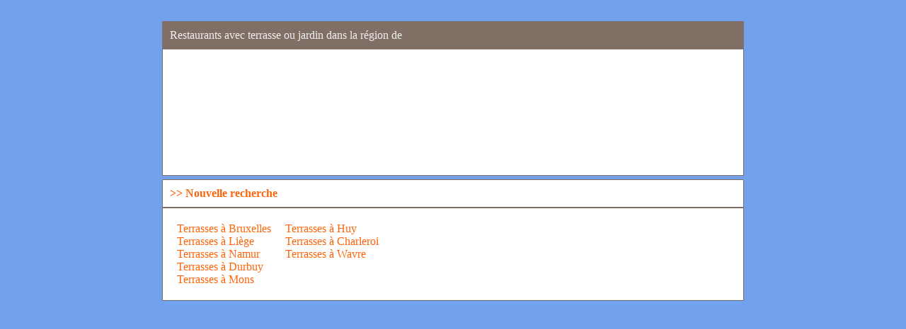

--- FILE ---
content_type: text/html
request_url: https://www.terrasses-gourmandes.be/clicsurlocalite.php?nolog=&localitelatitude=50.389735&localitelongitude=4.823413&noml=Bois-de-Villers&quiquoi=*tj201&rechou=Bois-de-Villers&distmax=30
body_size: 1203
content:
<HTML>
<HEAD>
<title>Restaurants avec terrasse &agrave; </title>
<link rel="stylesheet" type="text/css" href="styles/tj2011.css">
<meta name="robots" content="follow,index">
<meta name="description" content="site r�f�rence des restaurants et hotels en belgique avec pr�sentation en photos, cartes et menus">
<meta name="keywords" content="Restaurants, Restaurants de Belgique, restos, resto, reservation, week-end gastronomiques, s�jours gastronomiques, wallonie, flandres, belgium , belgie , belgique , namur , bruxelles , liege , limbourg , hainaut , wallon, la-carte.be, lacarte.be">
<meta name="revisit-after" content="7 days">
<meta property="og:image" content="http://www.la-carte.be/images/terrasses.jpg" />

<script type="text/javascript">

  var _gaq = _gaq || [];
  _gaq.push(['_setAccount', 'UA-20223386-1']);
  _gaq.push(['_setDomainName', 'none']);
  _gaq.push(['_setAllowLinker', true]);
  _gaq.push(['_trackPageview']);

  (function() {
    var ga = document.createElement('script'); ga.type = 'text/javascript'; ga.async = true;
    ga.src = ('https:' == document.location.protocol ? 'https://ssl' : 'http://www') + '.google-analytics.com/ga.js';
    var s = document.getElementsByTagName('script')[0]; s.parentNode.insertBefore(ga, s);
  })();

</script>
</HEAD>
<BODY leftmargin="0" topmargin="0" marginwidth="0" marginheight="0">
<CENTER>
<div class="allpage">
<div class="bandeauhaut">

	
</div><div class="message">Restaurants avec terrasse ou jardin dans la r�gion de <b></b></div>
<div class="serievignettes">
<TABLE border=0 width=770 cellspacing=0 cellpadding=0>
<TR><TD width=250 align=center valign=top>
</TD></TR>
<TR><TD align="center" colspan="5">
<IMG src='img/invis.gif' width=1 height=70><br><br><IMG src='img/invis.gif' width=1 height=70>
      </TD>
    </TR>
</TABLE>
</div>
<div class="messagebas"><A href="https://www.terrasses-gourmandes.be/" target="_top"><B>&gt;&gt; Nouvelle recherche</B></A></div><div class="messagebas"> 
<table border="0" cellspacing="0" cellpadding="10">
  <tr align="left" valign="top"> 
    <td><a href="http://www.terrasses-gourmandes.be/region-bruxelles.php">Terrasses 
      &agrave; Bruxelles</a> <a href="http://www.terrasses-gourmandes.be/region-liege.php"><br>
      Terrasses &agrave; Li&egrave;ge</a> <a href="http://www.terrasses-gourmandes.be/region-durbuy.php"></a><a href="http://www.terrasses-gourmandes.be/region-namur.php"><br>
      Terrasses &agrave; Namur</a> <a href="http://www.terrasses-gourmandes.be/region-durbuy.php"><br>
      Terrasses &agrave; Durbuy</a> <a href="http://www.terrasses-gourmandes.be/region-mons.php"><br>
      Terrasses &agrave; Mons</a> </td>
    <td><a href="http://www.terrasses-gourmandes.be/region-huy.php">Terrasses 
      &agrave; Huy </a><a href="http://www.terrasses-gourmandes.be/region-charleroi.php"><br>
      Terrasses &agrave; Charleroi </a><a href="http://www.terrasses-gourmandes.be/region-wavre.php"><br>
      Terrasses &agrave; Wavre</a></td>
    <td>&nbsp;</td>
  </tr>
</table></div></div> 
</CENTER>
<br>
</BODY>
</HTML>


--- FILE ---
content_type: text/css
request_url: https://www.terrasses-gourmandes.be/styles/tj2011.css
body_size: 617
content:
/* 

body { background: #c0c0FF }   

background-color:#C5D1F0;
background-image:url("http://www.la-carte.be/terrasses-de-restos/img/cielbleu.jpg") no-repeat left top;

*/

body {
color:black;
background-color:#72A2EE;
}

A:link , A:visited , A:active { font-family: verdana ; color: #FE650A ; text-decoration: none } , A:hover { text-decoration: underline }
 
img.vi { border: 0px dashed #FE650A; }

div.allpage {


}

div.chercher{ 	 

	clear:both;
	margin-bottom:5px; 
	padding:0px ; 
	font-family: verdana ; 
	background-color: #FFFFFF ; 
	color: #303030 ; 
	font-size: 10pt; 
	font-weight: normal; 
	text-align:left;  }

div.bandeauhaut{ 	 

	clear:both;
	width:780px;
	margin-bottom:0px; 
	padding:15px ; 
	font-family: verdana ; 
/*	background-color: #FFFFFF ;  */
	color: #FFFFFF ; 
	font-size: 12pt; 
	font-weight: normal; 
	text-align:center;  }

div.message{ 	 

	clear:both;
	width:800px;
	border: 1px solid #7F6F64;
	margin-bottom:0px; 
	padding:10px ; 
	font-family: verdana ; 
	background-color: #7F6F64 ; 
	color: #f0f0f0 ; 
	font-size: 12pt; 
	font-weight: normal; 
	text-align:left;  }

div.messagebas{ 	 

	clear:both;
	width:800px;
	border: 1px solid #7F6F64;
	margin-bottom:0px; 
	padding:10px ; 
	font-family: verdana ; 
	background-color: #FFFFFF ; 
	color: #f0f0f0 ; 
	font-size: 12pt; 
	font-weight: normal; 
	text-align:left;  }

div.serievignettes{ 	 

	clear:both;
	width:800px;
	border-left: 1px solid #7F6F64;      /* border: 0px dashed #FE650A; */
	border-right: 1px solid #7F6F64;     
	border-bottom: 1px solid #7F6F64;     
	margin-bottom:5px; 
	padding:10px ; 
	background-color:#FFFFFF;
	font-family: verdana ; 
	color: #FFFFFF ; 
	font-size: 12pt; 
	font-weight: normal; 
	text-align:left;  }

div.localites{ 	 

	clear:both;
	margin-bottom:5px; 
	border: 2px solid #7F6F64;
	padding:5px ; 
	font-family: verdana ; 
	font-size: 12pt; 
	font-weight: normal; 
	text-align:left;  }

div.vignette{ 	 
	font-family: verdana ; 
	color: 7F6F64 ; 
	font-size: 10pt; 
	font-weight: bold; }

div.fiche{ 	 
	background-color: #F0E7C0 ; 
	font-family: verdana ; 
	padding:5px ; 
	color: #202020 ; 
	font-size: 10pt; 
	font-weight: bold; }

div.vignette3{ 	 
	float:left;
	background-color: #CAB7A4 ; 
	width:240px;
	height:330px;
	margin-bottom:2px; 
	margin-right:2px; 
	padding:2px ; 
	font-family: verdana ; 
	color: #202020 ; 
	font-size: 10pt; 
	font-weight: bold; 
	text-align:center;  }

div.vignette2{ 	
	float:right;	
	background-color: #CAB7A4 ; 
	margin-bottom:10px; 
	margin-right:10px; 
	padding:5px ; 
	font-family: verdana, arial ; 
	color: #202020 ; 
	font-size: 10pt; 
	font-weight: bold; 
	text-align:center;  }
